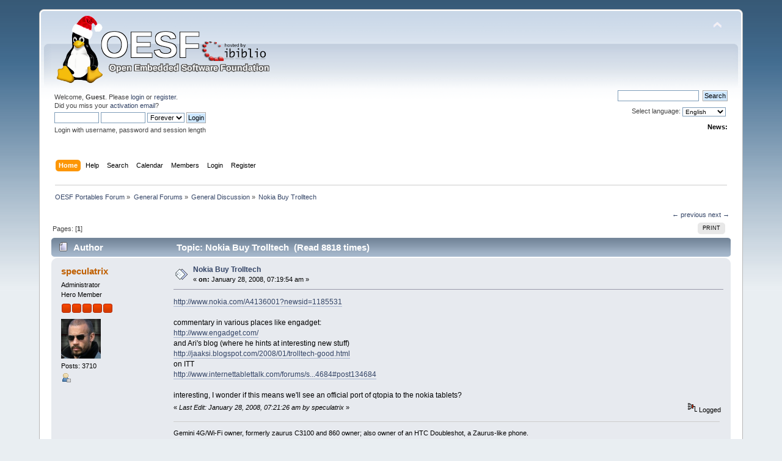

--- FILE ---
content_type: text/html; charset=UTF-8
request_url: https://www.oesf.org/forum/index.php?topic=25429.msg174173
body_size: 6486
content:
<!DOCTYPE html PUBLIC "-//W3C//DTD XHTML 1.0 Transitional//EN" "http://www.w3.org/TR/xhtml1/DTD/xhtml1-transitional.dtd">
<html xmlns="http://www.w3.org/1999/xhtml">
<head>
	<link rel="stylesheet" type="text/css" href="https://www.oesf.org/forum/Themes/default/css/index.css?fin20" />
	<link rel="stylesheet" type="text/css" href="https://www.oesf.org/forum/Themes/default/css/responsive.css?fin20" />
	<link rel="stylesheet" type="text/css" href="https://www.oesf.org/forum/Themes/default/css/webkit.css" />
	<script type="text/javascript" src="https://www.oesf.org/forum/Themes/default/scripts/script.js?fin20"></script>
	<script type="text/javascript" src="https://www.oesf.org/forum/Themes/default/scripts/theme.js?fin20"></script>
	<script type="text/javascript"><!-- // --><![CDATA[
		var smf_theme_url = "https://www.oesf.org/forum/Themes/default";
		var smf_default_theme_url = "https://www.oesf.org/forum/Themes/default";
		var smf_images_url = "https://www.oesf.org/forum/Themes/default/images";
		var smf_scripturl = "https://www.oesf.org/forum/index.php?PHPSESSID=m2gh44qf3din2bifr0ap0jnoss&amp;";
		var smf_iso_case_folding = false;
		var smf_charset = "UTF-8";
		var ajax_notification_text = "Loading...";
		var ajax_notification_cancel_text = "Cancel";
	// ]]></script>
	<meta http-equiv="Content-Type" content="text/html; charset=UTF-8" />
	<meta name="description" content="Nokia Buy Trolltech" />
	<title>Nokia Buy Trolltech</title>
	<meta name="viewport" content="width=device-width, initial-scale=1" />
	<meta name="robots" content="noindex" />
	<link rel="canonical" href="https://www.oesf.org/forum/index.php?topic=25429.0" />
	<link rel="help" href="https://www.oesf.org/forum/index.php?PHPSESSID=m2gh44qf3din2bifr0ap0jnoss&amp;action=help" />
	<link rel="search" href="https://www.oesf.org/forum/index.php?PHPSESSID=m2gh44qf3din2bifr0ap0jnoss&amp;action=search" />
	<link rel="contents" href="https://www.oesf.org/forum/index.php?PHPSESSID=m2gh44qf3din2bifr0ap0jnoss&amp;" />
	<link rel="alternate" type="application/rss+xml" title="OESF Portables Forum - RSS" href="https://www.oesf.org/forum/index.php?PHPSESSID=m2gh44qf3din2bifr0ap0jnoss&amp;type=rss;action=.xml" />
	<link rel="index" href="https://www.oesf.org/forum/index.php?PHPSESSID=m2gh44qf3din2bifr0ap0jnoss&amp;board=72.0" />
	<style>
		.ila_attach {width: auto; height: auto; max-width: 100%; max-height: auto;}
		.ila_span {display: block; padding-left: 1.2em; margin-top: -2.0em;}
		.ila_link {display: block; margin-left: 1.2em; white-space: nowrap; overflow: hidden; text-overflow: ellipsis;}
		.ila_img {float: left; margin-top: 0.5em;}
	</style>
		<script type="text/javascript" src="https://www.oesf.org/forum/Themes/default/scripts/YASM.js?fin20"></script>
		<link rel="stylesheet" type="text/css" href="https://www.oesf.org/forum/Themes/default/css/YASM.css" />
		<script type="text/javascript" src="//ajax.googleapis.com/ajax/libs/jquery/1.9.1/jquery.min.js"></script>
</head>
<body>
<div id="wrapper" style="width: 90%">
	<div id="header"><div class="frame">
		<div id="top_section">
			<h1 class="forumtitle">
				<a href="https://www.oesf.org/forum/index.php?PHPSESSID=m2gh44qf3din2bifr0ap0jnoss&amp;"><img src="https://www.oesf.org/forum/Themes/default/images/logos/oesf_logo.png" alt="OESF Portables Forum" /></a>
			</h1>
			<img id="upshrink" src="https://www.oesf.org/forum/Themes/default/images/upshrink.png" alt="*" title="Shrink or expand the header." style="display: none;" />
			<div id="siteslogan" class="floatright"> </div>
		</div>
		<div id="upper_section" class="middletext">
			<div class="user">
				<script type="text/javascript" src="https://www.oesf.org/forum/Themes/default/scripts/sha1.js"></script>
				<form id="guest_form" action="https://www.oesf.org/forum/index.php?PHPSESSID=m2gh44qf3din2bifr0ap0jnoss&amp;action=login2" method="post" accept-charset="UTF-8"  onsubmit="hashLoginPassword(this, 'f321bae406758746ef5379e6bc507519');">
					<div class="info">Welcome, <strong>Guest</strong>. Please <a href="https://www.oesf.org/forum/index.php?PHPSESSID=m2gh44qf3din2bifr0ap0jnoss&amp;action=login">login</a> or <a href="https://www.oesf.org/forum/index.php?PHPSESSID=m2gh44qf3din2bifr0ap0jnoss&amp;action=register">register</a>.<br />Did you miss your <a href="https://www.oesf.org/forum/index.php?PHPSESSID=m2gh44qf3din2bifr0ap0jnoss&amp;action=activate">activation email</a>?</div>
					<input type="text" name="user" size="10" class="input_text" />
					<input type="password" name="passwrd" size="10" class="input_password" />
					<select name="cookielength">
						<option value="60">1 Hour</option>
						<option value="1440">1 Day</option>
						<option value="10080">1 Week</option>
						<option value="43200">1 Month</option>
						<option value="-1" selected="selected">Forever</option>
					</select>
					<input type="submit" value="Login" class="button_submit" /><br />
					<div class="info">Login with username, password and session length</div>
					<input type="hidden" name="hash_passwrd" value="" /><input type="hidden" name="df1404d67" value="f321bae406758746ef5379e6bc507519" />
				</form>
			</div>
			<div class="news normaltext">
				<form id="search_form" action="https://www.oesf.org/forum/index.php?PHPSESSID=m2gh44qf3din2bifr0ap0jnoss&amp;action=search2" method="post" accept-charset="UTF-8">

					<input type="text" name="search" value="" class="input_text" />&nbsp;
					<input type="submit" name="submit" value="Search" class="button_submit" />
					<input type="hidden" name="advanced" value="0" />
					<input type="hidden" name="topic" value="25429" /></form>Select language:&nbsp;
			<form action="" method="post" class="normaltext" style="float: right;">
				<select id="language_select" name="language" onchange="this.form.submit()" class="smalltext">
					<option value="english-utf8">English</option>
					<option value="french-utf8">French</option>
					<option value="german-utf8">German</option>
					<option value="hungarian-utf8">Hungarian</option>
					<option value="italian-utf8">Italian</option>
					<option value="norwegian-utf8">Norwegian</option>
				</select><input type="hidden" name="changelang" value="1" />&nbsp;<noscript><input type="submit" value="Go!" /></noscript></form><br /><br />
				<h2>News: </h2>
				<p></p>
			</div>
		</div>
		<br class="clear" />
		<script type="text/javascript"><!-- // --><![CDATA[
			var oMainHeaderToggle = new smc_Toggle({
				bToggleEnabled: true,
				bCurrentlyCollapsed: false,
				aSwappableContainers: [
					'upper_section'
				],
				aSwapImages: [
					{
						sId: 'upshrink',
						srcExpanded: smf_images_url + '/upshrink.png',
						altExpanded: 'Shrink or expand the header.',
						srcCollapsed: smf_images_url + '/upshrink2.png',
						altCollapsed: 'Shrink or expand the header.'
					}
				],
				oThemeOptions: {
					bUseThemeSettings: false,
					sOptionName: 'collapse_header',
					sSessionVar: 'df1404d67',
					sSessionId: 'f321bae406758746ef5379e6bc507519'
				},
				oCookieOptions: {
					bUseCookie: true,
					sCookieName: 'upshrink'
				}
			});
		// ]]></script>
		<div id="main_menu">
			<ul class="dropmenu" id="menu_nav">
				<li id="button_home">
					<a class="active firstlevel" href="https://www.oesf.org/forum/index.php?PHPSESSID=m2gh44qf3din2bifr0ap0jnoss&amp;">
						<span class="responsive_menu home"></span>

						<span class="last firstlevel">Home</span>
					</a>
				</li>
				<li id="button_help">
					<a class="firstlevel" href="https://www.oesf.org/forum/index.php?PHPSESSID=m2gh44qf3din2bifr0ap0jnoss&amp;action=help">
						<span class="responsive_menu help"></span>

						<span class="firstlevel">Help</span>
					</a>
				</li>
				<li id="button_search">
					<a class="firstlevel" href="https://www.oesf.org/forum/index.php?PHPSESSID=m2gh44qf3din2bifr0ap0jnoss&amp;action=search">
						<span class="responsive_menu search"></span>

						<span class="firstlevel">Search</span>
					</a>
				</li>
				<li id="button_calendar">
					<a class="firstlevel" href="https://www.oesf.org/forum/index.php?PHPSESSID=m2gh44qf3din2bifr0ap0jnoss&amp;action=calendar">
						<span class="responsive_menu calendar"></span>

						<span class="firstlevel">Calendar</span>
					</a>
				</li>
				<li id="button_mlist">
					<a class="firstlevel" href="https://www.oesf.org/forum/index.php?PHPSESSID=m2gh44qf3din2bifr0ap0jnoss&amp;action=mlist">
						<span class="responsive_menu mlist"></span>

						<span class="firstlevel">Members</span>
					</a>
					<ul>
						<li>
							<a href="https://www.oesf.org/forum/index.php?PHPSESSID=m2gh44qf3din2bifr0ap0jnoss&amp;action=mlist">
								<span>View the memberlist</span>
							</a>
						</li>
						<li>
							<a href="https://www.oesf.org/forum/index.php?PHPSESSID=m2gh44qf3din2bifr0ap0jnoss&amp;action=mlist;sa=search">
								<span class="last">Search For Members</span>
							</a>
						</li>
					</ul>
				</li>
				<li id="button_login">
					<a class="firstlevel" href="https://www.oesf.org/forum/index.php?PHPSESSID=m2gh44qf3din2bifr0ap0jnoss&amp;action=login">
						<span class="responsive_menu login"></span>

						<span class="firstlevel">Login</span>
					</a>
				</li>
				<li id="button_register">
					<a class="firstlevel" href="https://www.oesf.org/forum/index.php?PHPSESSID=m2gh44qf3din2bifr0ap0jnoss&amp;action=register">
						<span class="responsive_menu register"></span>

						<span class="last firstlevel">Register</span>
					</a>
				</li>
			</ul>
		</div>
		<br class="clear" />
	</div></div>
	<div id="content_section"><div class="frame">
		<div id="main_content_section">
	<div class="navigate_section">
		<ul>
			<li>
				<a href="https://www.oesf.org/forum/index.php?PHPSESSID=m2gh44qf3din2bifr0ap0jnoss&amp;"><span>OESF Portables Forum</span></a> &#187;
			</li>
			<li>
				<a href="https://www.oesf.org/forum/index.php?PHPSESSID=m2gh44qf3din2bifr0ap0jnoss&amp;#c124"><span>General Forums</span></a> &#187;
			</li>
			<li>
				<a href="https://www.oesf.org/forum/index.php?PHPSESSID=m2gh44qf3din2bifr0ap0jnoss&amp;board=72.0"><span>General Discussion</span></a> &#187;
			</li>
			<li class="last">
				<a href="https://www.oesf.org/forum/index.php?PHPSESSID=m2gh44qf3din2bifr0ap0jnoss&amp;topic=25429.0"><span>Nokia Buy Trolltech</span></a>
			</li>
		</ul>
	</div>
			<a id="top"></a>
			<a id="msg174043"></a>
			<div class="pagesection">
				<div class="nextlinks"><a href="https://www.oesf.org/forum/index.php?PHPSESSID=m2gh44qf3din2bifr0ap0jnoss&amp;topic=25429.0;prev_next=prev#new">&larr; previous</a> <a href="https://www.oesf.org/forum/index.php?PHPSESSID=m2gh44qf3din2bifr0ap0jnoss&amp;topic=25429.0;prev_next=next#new">next &rarr;</a></div>
		<div class="buttonlist floatright">
			<ul>
				<li><a class="button_strip_print" href="https://www.oesf.org/forum/index.php?PHPSESSID=m2gh44qf3din2bifr0ap0jnoss&amp;action=printpage;topic=25429.0" rel="new_win nofollow"><span class="last">Print</span></a></li>
			</ul>
		</div>
				<div class="pagelinks floatleft">Pages: [<strong>1</strong>] </div>
			</div>
			<div id="forumposts">
				<div class="cat_bar">
					<h3 class="catbg">
						<img src="https://www.oesf.org/forum/Themes/default/images/topic/normal_post.gif" align="bottom" alt="" />
						<span id="author">Author</span>
						Topic: Nokia Buy Trolltech &nbsp;(Read 8818 times)
					</h3>
				</div>
				<form action="https://www.oesf.org/forum/index.php?PHPSESSID=m2gh44qf3din2bifr0ap0jnoss&amp;action=quickmod2;topic=25429.0" method="post" accept-charset="UTF-8" name="quickModForm" id="quickModForm" style="margin: 0;" onsubmit="return oQuickModify.bInEditMode ? oQuickModify.modifySave('f321bae406758746ef5379e6bc507519', 'df1404d67') : false">
				<div class="windowbg">
					<span class="topslice"><span></span></span>
					<div class="post_wrapper">
						<div class="poster">
							<h4>
								<a href="https://www.oesf.org/forum/index.php?PHPSESSID=m2gh44qf3din2bifr0ap0jnoss&amp;action=profile;u=4149" title="View the profile of speculatrix">speculatrix</a>
							</h4>
							<ul class="reset smalltext" id="msg_174043_extra_info">
								<li class="membergroup">Administrator</li>
								<li class="postgroup">Hero Member</li>
								<li class="stars"><img src="https://www.oesf.org/forum/Themes/default/images/staradmin.gif" alt="*" /><img src="https://www.oesf.org/forum/Themes/default/images/staradmin.gif" alt="*" /><img src="https://www.oesf.org/forum/Themes/default/images/staradmin.gif" alt="*" /><img src="https://www.oesf.org/forum/Themes/default/images/staradmin.gif" alt="*" /><img src="https://www.oesf.org/forum/Themes/default/images/staradmin.gif" alt="*" /></li>
								<li class="avatar">
									<a href="https://www.oesf.org/forum/index.php?PHPSESSID=m2gh44qf3din2bifr0ap0jnoss&amp;action=profile;u=4149">
										<img class="avatar" src="https://www.oesf.org/forum/index.php?PHPSESSID=m2gh44qf3din2bifr0ap0jnoss&amp;action=dlattach;attach=5457;type=avatar" alt="" />
									</a>
								</li>
								<li class="postcount">Posts: 3710</li>
								<li class="profile">
									<ul>
										<li><a href="https://www.oesf.org/forum/index.php?PHPSESSID=m2gh44qf3din2bifr0ap0jnoss&amp;action=profile;u=4149"><img src="https://www.oesf.org/forum/Themes/default/images/icons/profile_sm.gif" alt="View Profile" title="View Profile" /></a></li>
									</ul>
								</li>
							</ul>
						</div>
						<div class="postarea">
							<div class="flow_hidden">
								<div class="keyinfo">
									<div class="messageicon">
										<img src="https://www.oesf.org/forum/Themes/default/images/post/xx.gif" alt="" />
									</div>
									<h5 id="subject_174043">
										<a href="https://www.oesf.org/forum/index.php?PHPSESSID=m2gh44qf3din2bifr0ap0jnoss&amp;topic=25429.msg174043#msg174043" rel="nofollow">Nokia Buy Trolltech</a>
									</h5>
									<div class="smalltext">&#171; <strong> on:</strong> January 28, 2008, 07:19:54 am &#187;</div>
									<div id="msg_174043_quick_mod"></div>
								</div>
							</div>
							<div class="post">
								<div class="inner" id="msg_174043"><a href="http://www.nokia.com/A4136001?newsid=1185531" class="bbc_link" target="_blank" rel="noopener noreferrer">http://www.nokia.com/A4136001?newsid=1185531</a><br /><br />commentary in various places like engadget:<br /><a href="http://www.engadget.com/" class="bbc_link" target="_blank" rel="noopener noreferrer">http://www.engadget.com/</a><br />and Ari's blog (where he hints at interesting new stuff)<br /><a href="http://jaaksi.blogspot.com/2008/01/trolltech-good.html" class="bbc_link" target="_blank" rel="noopener noreferrer">http://jaaksi.blogspot.com/2008/01/trolltech-good.html</a><br />on ITT<br /><a href="http://www.internettablettalk.com/forums/showthread.php?p=134684#post134684" class="bbc_link" target="_blank" rel="noopener noreferrer">http://www.internettablettalk.com/forums/s...4684#post134684</a><br /><br />interesting, I wonder if this means we'll see an official port of qtopia to the nokia tablets?</div>
							</div>
						</div>
						<div class="moderatorbar">
							<div class="smalltext modified" id="modified_174043">
								&#171; <em>Last Edit: January 28, 2008, 07:21:26 am by speculatrix</em> &#187;
							</div>
							<div class="smalltext reportlinks">
								<img src="https://www.oesf.org/forum/Themes/default/images/ip.gif" alt="" />
								Logged
							</div>
							<div class="signature" id="msg_174043_signature">Gemini 4G/Wi-Fi owner, formerly zaurus C3100 and 860 owner; also owner of an HTC Doubleshot, a Zaurus-like phone.</div>
						</div>
					</div>
					<span class="botslice"><span></span></span>
				</div>
				<hr class="post_separator" />
				<a id="msg174056"></a>
				<div class="windowbg2">
					<span class="topslice"><span></span></span>
					<div class="post_wrapper">
						<div class="poster">
							<h4>
								<a href="https://www.oesf.org/forum/index.php?PHPSESSID=m2gh44qf3din2bifr0ap0jnoss&amp;action=profile;u=4149" title="View the profile of speculatrix">speculatrix</a>
							</h4>
							<ul class="reset smalltext" id="msg_174056_extra_info">
								<li class="membergroup">Administrator</li>
								<li class="postgroup">Hero Member</li>
								<li class="stars"><img src="https://www.oesf.org/forum/Themes/default/images/staradmin.gif" alt="*" /><img src="https://www.oesf.org/forum/Themes/default/images/staradmin.gif" alt="*" /><img src="https://www.oesf.org/forum/Themes/default/images/staradmin.gif" alt="*" /><img src="https://www.oesf.org/forum/Themes/default/images/staradmin.gif" alt="*" /><img src="https://www.oesf.org/forum/Themes/default/images/staradmin.gif" alt="*" /></li>
								<li class="avatar">
									<a href="https://www.oesf.org/forum/index.php?PHPSESSID=m2gh44qf3din2bifr0ap0jnoss&amp;action=profile;u=4149">
										<img class="avatar" src="https://www.oesf.org/forum/index.php?PHPSESSID=m2gh44qf3din2bifr0ap0jnoss&amp;action=dlattach;attach=5457;type=avatar" alt="" />
									</a>
								</li>
								<li class="postcount">Posts: 3710</li>
								<li class="profile">
									<ul>
										<li><a href="https://www.oesf.org/forum/index.php?PHPSESSID=m2gh44qf3din2bifr0ap0jnoss&amp;action=profile;u=4149"><img src="https://www.oesf.org/forum/Themes/default/images/icons/profile_sm.gif" alt="View Profile" title="View Profile" /></a></li>
									</ul>
								</li>
							</ul>
						</div>
						<div class="postarea">
							<div class="flow_hidden">
								<div class="keyinfo">
									<div class="messageicon">
										<img src="https://www.oesf.org/forum/Themes/default/images/post/xx.gif" alt="" />
									</div>
									<h5 id="subject_174056">
										<a href="https://www.oesf.org/forum/index.php?PHPSESSID=m2gh44qf3din2bifr0ap0jnoss&amp;topic=25429.msg174056#msg174056" rel="nofollow">Nokia Buy Trolltech</a>
									</h5>
									<div class="smalltext">&#171; <strong>Reply #1 on:</strong> January 28, 2008, 06:57:58 pm &#187;</div>
									<div id="msg_174056_quick_mod"></div>
								</div>
							</div>
							<div class="post">
								<div class="inner" id="msg_174056">an d more at cnn.com<br /><a href="http://money.cnn.com/2008/01/28/news/international/bc.apfn.eu.fin.com.norway.nokia.trolltech.ap/index.htm?source=yahoo_quote" class="bbc_link" target="_blank" rel="noopener noreferrer">http://money.cnn.com/2008/01/28/news/inter...rce=yahoo_quote</a></div>
							</div>
						</div>
						<div class="moderatorbar">
							<div class="smalltext modified" id="modified_174056">
							</div>
							<div class="smalltext reportlinks">
								<img src="https://www.oesf.org/forum/Themes/default/images/ip.gif" alt="" />
								Logged
							</div>
							<div class="signature" id="msg_174056_signature">Gemini 4G/Wi-Fi owner, formerly zaurus C3100 and 860 owner; also owner of an HTC Doubleshot, a Zaurus-like phone.</div>
						</div>
					</div>
					<span class="botslice"><span></span></span>
				</div>
				<hr class="post_separator" />
				<a id="msg174173"></a><a id="new"></a>
				<div class="windowbg">
					<span class="topslice"><span></span></span>
					<div class="post_wrapper">
						<div class="poster">
							<h4>
								<a href="https://www.oesf.org/forum/index.php?PHPSESSID=m2gh44qf3din2bifr0ap0jnoss&amp;action=profile;u=1001" title="View the profile of lpotter">lpotter</a>
							</h4>
							<ul class="reset smalltext" id="msg_174173_extra_info">
								<li class="postgroup">Sr. Member</li>
								<li class="stars"><img src="https://www.oesf.org/forum/Themes/default/images/star.gif" alt="*" /><img src="https://www.oesf.org/forum/Themes/default/images/star.gif" alt="*" /><img src="https://www.oesf.org/forum/Themes/default/images/star.gif" alt="*" /><img src="https://www.oesf.org/forum/Themes/default/images/star.gif" alt="*" /></li>
								<li class="avatar">
									<a href="https://www.oesf.org/forum/index.php?PHPSESSID=m2gh44qf3din2bifr0ap0jnoss&amp;action=profile;u=1001">
										<img class="avatar" src="https://www.oesf.org/forum/avatars/av-1001.gif" alt="" />
									</a>
								</li>
								<li class="postcount">Posts: 450</li>
								<li class="profile">
									<ul>
										<li><a href="https://www.oesf.org/forum/index.php?PHPSESSID=m2gh44qf3din2bifr0ap0jnoss&amp;action=profile;u=1001"><img src="https://www.oesf.org/forum/Themes/default/images/icons/profile_sm.gif" alt="View Profile" title="View Profile" /></a></li>
										<li><a href="http://qtopia.net" title="http://qtopia.net" target="_blank" rel="noopener noreferrer" class="new_win"><img src="https://www.oesf.org/forum/Themes/default/images/www_sm.gif" alt="http://qtopia.net" /></a></li>
									</ul>
								</li>
							</ul>
						</div>
						<div class="postarea">
							<div class="flow_hidden">
								<div class="keyinfo">
									<div class="messageicon">
										<img src="https://www.oesf.org/forum/Themes/default/images/post/xx.gif" alt="" />
									</div>
									<h5 id="subject_174173">
										<a href="https://www.oesf.org/forum/index.php?PHPSESSID=m2gh44qf3din2bifr0ap0jnoss&amp;topic=25429.msg174173#msg174173" rel="nofollow">Nokia Buy Trolltech</a>
									</h5>
									<div class="smalltext">&#171; <strong>Reply #2 on:</strong> January 31, 2008, 07:26:33 pm &#187;</div>
									<div id="msg_174173_quick_mod"></div>
								</div>
							</div>
							<div class="post">
								<div class="inner" id="msg_174173"><div class="quoteheader"><div class="topslice_quote">Quote from: speculatrix</div></div><blockquote class="bbc_standard_quote">interesting, I wonder if this means we'll see an official port of qtopia to the nokia tablets?</blockquote><div class="quotefooter"><div class="botslice_quote"></div></div><br />There is already device configuration for n800 in the Qtopia sources. Although, it is far from finished and has lots of missing things.</div>
							</div>
						</div>
						<div class="moderatorbar">
							<div class="smalltext modified" id="modified_174173">
							</div>
							<div class="smalltext reportlinks">
								<img src="https://www.oesf.org/forum/Themes/default/images/ip.gif" alt="" />
								Logged
							</div>
							<div class="signature" id="msg_174173_signature">Software Engineer, Systems Group, MES, Trolltech<br />irc.freenode.net #qtopia<br /><a href="http://qtopia.net" class="bbc_link" target="_blank" rel="noopener noreferrer">http://qtopia.net</a></div>
						</div>
					</div>
					<span class="botslice"><span></span></span>
				</div>
				<hr class="post_separator" />
				<a id="msg174188"></a>
				<div class="windowbg2">
					<span class="topslice"><span></span></span>
					<div class="post_wrapper">
						<div class="poster">
							<h4>
								<a href="https://www.oesf.org/forum/index.php?PHPSESSID=m2gh44qf3din2bifr0ap0jnoss&amp;action=profile;u=2043" title="View the profile of dhns">dhns</a>
							</h4>
							<ul class="reset smalltext" id="msg_174188_extra_info">
								<li class="postgroup">Hero Member</li>
								<li class="stars"><img src="https://www.oesf.org/forum/Themes/default/images/star.gif" alt="*" /><img src="https://www.oesf.org/forum/Themes/default/images/star.gif" alt="*" /><img src="https://www.oesf.org/forum/Themes/default/images/star.gif" alt="*" /><img src="https://www.oesf.org/forum/Themes/default/images/star.gif" alt="*" /><img src="https://www.oesf.org/forum/Themes/default/images/star.gif" alt="*" /></li>
								<li class="avatar">
									<a href="https://www.oesf.org/forum/index.php?PHPSESSID=m2gh44qf3din2bifr0ap0jnoss&amp;action=profile;u=2043">
										<img class="avatar" src="https://www.oesf.org/forum/avatars/av-2043.png" alt="" />
									</a>
								</li>
								<li class="postcount">Posts: 699</li>
								<li class="profile">
									<ul>
										<li><a href="https://www.oesf.org/forum/index.php?PHPSESSID=m2gh44qf3din2bifr0ap0jnoss&amp;action=profile;u=2043"><img src="https://www.oesf.org/forum/Themes/default/images/icons/profile_sm.gif" alt="View Profile" title="View Profile" /></a></li>
										<li><a href="http://www.goldelico.com" title="http://www.goldelico.com" target="_blank" rel="noopener noreferrer" class="new_win"><img src="https://www.oesf.org/forum/Themes/default/images/www_sm.gif" alt="http://www.goldelico.com" /></a></li>
									</ul>
								</li>
							</ul>
						</div>
						<div class="postarea">
							<div class="flow_hidden">
								<div class="keyinfo">
									<div class="messageicon">
										<img src="https://www.oesf.org/forum/Themes/default/images/post/xx.gif" alt="" />
									</div>
									<h5 id="subject_174188">
										<a href="https://www.oesf.org/forum/index.php?PHPSESSID=m2gh44qf3din2bifr0ap0jnoss&amp;topic=25429.msg174188#msg174188" rel="nofollow">Nokia Buy Trolltech</a>
									</h5>
									<div class="smalltext">&#171; <strong>Reply #3 on:</strong> February 01, 2008, 06:02:09 am &#187;</div>
									<div id="msg_174188_quick_mod"></div>
								</div>
							</div>
							<div class="post">
								<div class="inner" id="msg_174188"><div class="quoteheader"><div class="topslice_quote">Quote from: lpotter</div></div><blockquote class="bbc_standard_quote"><div class="quoteheader"><div class="topslice_quote">Quote from: speculatrix</div></div><blockquote class="bbc_alternate_quote">interesting, I wonder if this means we'll see an official port of qtopia to the nokia tablets?</blockquote><div class="quotefooter"><div class="botslice_quote"></div></div><br />There is already device configuration for n800 in the Qtopia sources. Although, it is far from finished and has lots of missing things.<br /></blockquote><div class="quotefooter"><div class="botslice_quote"></div></div>Will there also be something &quot;new&quot; for the N770? Unfortunately the latest Maemo developments don't run on it and so mine is pretty useless.</div>
							</div>
						</div>
						<div class="moderatorbar">
							<div class="smalltext modified" id="modified_174188">
							</div>
							<div class="smalltext reportlinks">
								<img src="https://www.oesf.org/forum/Themes/default/images/ip.gif" alt="" />
								Logged
							</div>
							<div class="signature" id="msg_174188_signature">SL5500G, C860, C3100, WLAN, RTM8000, Powerbook G4, and others...<br /><a href="http://www.handheld-linux.com" class="bbc_link" target="_blank" rel="noopener noreferrer">http://www.handheld-linux.com</a><br /><a href="http://www.quantum-step.com" class="bbc_link" target="_blank" rel="noopener noreferrer">http://www.quantum-step.com</a></div>
						</div>
					</div>
					<span class="botslice"><span></span></span>
				</div>
				<hr class="post_separator" />
				<a id="msg174251"></a>
				<div class="windowbg">
					<span class="topslice"><span></span></span>
					<div class="post_wrapper">
						<div class="poster">
							<h4>
								<a href="https://www.oesf.org/forum/index.php?PHPSESSID=m2gh44qf3din2bifr0ap0jnoss&amp;action=profile;u=4149" title="View the profile of speculatrix">speculatrix</a>
							</h4>
							<ul class="reset smalltext" id="msg_174251_extra_info">
								<li class="membergroup">Administrator</li>
								<li class="postgroup">Hero Member</li>
								<li class="stars"><img src="https://www.oesf.org/forum/Themes/default/images/staradmin.gif" alt="*" /><img src="https://www.oesf.org/forum/Themes/default/images/staradmin.gif" alt="*" /><img src="https://www.oesf.org/forum/Themes/default/images/staradmin.gif" alt="*" /><img src="https://www.oesf.org/forum/Themes/default/images/staradmin.gif" alt="*" /><img src="https://www.oesf.org/forum/Themes/default/images/staradmin.gif" alt="*" /></li>
								<li class="avatar">
									<a href="https://www.oesf.org/forum/index.php?PHPSESSID=m2gh44qf3din2bifr0ap0jnoss&amp;action=profile;u=4149">
										<img class="avatar" src="https://www.oesf.org/forum/index.php?PHPSESSID=m2gh44qf3din2bifr0ap0jnoss&amp;action=dlattach;attach=5457;type=avatar" alt="" />
									</a>
								</li>
								<li class="postcount">Posts: 3710</li>
								<li class="profile">
									<ul>
										<li><a href="https://www.oesf.org/forum/index.php?PHPSESSID=m2gh44qf3din2bifr0ap0jnoss&amp;action=profile;u=4149"><img src="https://www.oesf.org/forum/Themes/default/images/icons/profile_sm.gif" alt="View Profile" title="View Profile" /></a></li>
									</ul>
								</li>
							</ul>
						</div>
						<div class="postarea">
							<div class="flow_hidden">
								<div class="keyinfo">
									<div class="messageicon">
										<img src="https://www.oesf.org/forum/Themes/default/images/post/xx.gif" alt="" />
									</div>
									<h5 id="subject_174251">
										<a href="https://www.oesf.org/forum/index.php?PHPSESSID=m2gh44qf3din2bifr0ap0jnoss&amp;topic=25429.msg174251#msg174251" rel="nofollow">Nokia Buy Trolltech</a>
									</h5>
									<div class="smalltext">&#171; <strong>Reply #4 on:</strong> February 03, 2008, 05:02:37 pm &#187;</div>
									<div id="msg_174251_quick_mod"></div>
								</div>
							</div>
							<div class="post">
								<div class="inner" id="msg_174251"><div class="quoteheader"><div class="topslice_quote">Quote from: dhns</div></div><blockquote class="bbc_standard_quote">Will there also be something &quot;new&quot; for the N770? Unfortunately the latest Maemo developments don't run on it and so mine is pretty useless.</blockquote><div class="quotefooter"><div class="botslice_quote"></div></div><br />the n770 with os2006 is still far from useless, or run OS2007HE and a lot of stuff runs, and OS2008HE is being worked on.</div>
							</div>
						</div>
						<div class="moderatorbar">
							<div class="smalltext modified" id="modified_174251">
							</div>
							<div class="smalltext reportlinks">
								<img src="https://www.oesf.org/forum/Themes/default/images/ip.gif" alt="" />
								Logged
							</div>
							<div class="signature" id="msg_174251_signature">Gemini 4G/Wi-Fi owner, formerly zaurus C3100 and 860 owner; also owner of an HTC Doubleshot, a Zaurus-like phone.</div>
						</div>
					</div>
					<span class="botslice"><span></span></span>
				</div>
				<hr class="post_separator" />
				<a id="msg174252"></a>
				<div class="windowbg2">
					<span class="topslice"><span></span></span>
					<div class="post_wrapper">
						<div class="poster">
							<h4>
								<a href="https://www.oesf.org/forum/index.php?PHPSESSID=m2gh44qf3din2bifr0ap0jnoss&amp;action=profile;u=4149" title="View the profile of speculatrix">speculatrix</a>
							</h4>
							<ul class="reset smalltext" id="msg_174252_extra_info">
								<li class="membergroup">Administrator</li>
								<li class="postgroup">Hero Member</li>
								<li class="stars"><img src="https://www.oesf.org/forum/Themes/default/images/staradmin.gif" alt="*" /><img src="https://www.oesf.org/forum/Themes/default/images/staradmin.gif" alt="*" /><img src="https://www.oesf.org/forum/Themes/default/images/staradmin.gif" alt="*" /><img src="https://www.oesf.org/forum/Themes/default/images/staradmin.gif" alt="*" /><img src="https://www.oesf.org/forum/Themes/default/images/staradmin.gif" alt="*" /></li>
								<li class="avatar">
									<a href="https://www.oesf.org/forum/index.php?PHPSESSID=m2gh44qf3din2bifr0ap0jnoss&amp;action=profile;u=4149">
										<img class="avatar" src="https://www.oesf.org/forum/index.php?PHPSESSID=m2gh44qf3din2bifr0ap0jnoss&amp;action=dlattach;attach=5457;type=avatar" alt="" />
									</a>
								</li>
								<li class="postcount">Posts: 3710</li>
								<li class="profile">
									<ul>
										<li><a href="https://www.oesf.org/forum/index.php?PHPSESSID=m2gh44qf3din2bifr0ap0jnoss&amp;action=profile;u=4149"><img src="https://www.oesf.org/forum/Themes/default/images/icons/profile_sm.gif" alt="View Profile" title="View Profile" /></a></li>
									</ul>
								</li>
							</ul>
						</div>
						<div class="postarea">
							<div class="flow_hidden">
								<div class="keyinfo">
									<div class="messageicon">
										<img src="https://www.oesf.org/forum/Themes/default/images/post/xx.gif" alt="" />
									</div>
									<h5 id="subject_174252">
										<a href="https://www.oesf.org/forum/index.php?PHPSESSID=m2gh44qf3din2bifr0ap0jnoss&amp;topic=25429.msg174252#msg174252" rel="nofollow">Nokia Buy Trolltech</a>
									</h5>
									<div class="smalltext">&#171; <strong>Reply #5 on:</strong> February 03, 2008, 05:05:15 pm &#187;</div>
									<div id="msg_174252_quick_mod"></div>
								</div>
							</div>
							<div class="post">
								<div class="inner" id="msg_174252"><div class="quoteheader"><div class="topslice_quote">Quote from: lpotter</div></div><blockquote class="bbc_standard_quote">There is already device configuration for n800 in the Qtopia sources. Although, it is far from finished and has lots of missing things.</blockquote><div class="quotefooter"><div class="botslice_quote"></div></div><br />Hey, Mr L.P., glad you're still around. I hope this buyout makes you rich, enough to buy a few more zauruses, but not so rich you can retire and forget about us <br /><br />good news for you, not being bought my Motorola - friend of mine now works for them, or at least for the moment, M bought his employer and gradually destroyed it. I hope Nokia know how to care for their new adopted child somewhat better!</div>
							</div>
						</div>
						<div class="moderatorbar">
							<div class="smalltext modified" id="modified_174252">
							</div>
							<div class="smalltext reportlinks">
								<img src="https://www.oesf.org/forum/Themes/default/images/ip.gif" alt="" />
								Logged
							</div>
							<div class="signature" id="msg_174252_signature">Gemini 4G/Wi-Fi owner, formerly zaurus C3100 and 860 owner; also owner of an HTC Doubleshot, a Zaurus-like phone.</div>
						</div>
					</div>
					<span class="botslice"><span></span></span>
				</div>
				<hr class="post_separator" />
				</form>
			</div>
			<a id="lastPost"></a>
			<div class="pagesection">
				
		<div class="buttonlist floatright">
			<ul>
				<li><a class="button_strip_print" href="https://www.oesf.org/forum/index.php?PHPSESSID=m2gh44qf3din2bifr0ap0jnoss&amp;action=printpage;topic=25429.0" rel="new_win nofollow"><span class="last">Print</span></a></li>
			</ul>
		</div>
				<div class="pagelinks floatleft">Pages: [<strong>1</strong>] </div>
				<div class="nextlinks_bottom"><a href="https://www.oesf.org/forum/index.php?PHPSESSID=m2gh44qf3din2bifr0ap0jnoss&amp;topic=25429.0;prev_next=prev#new">&larr; previous</a> <a href="https://www.oesf.org/forum/index.php?PHPSESSID=m2gh44qf3din2bifr0ap0jnoss&amp;topic=25429.0;prev_next=next#new">next &rarr;</a></div>
			</div>
	<div class="navigate_section">
		<ul>
			<li>
				<a href="https://www.oesf.org/forum/index.php?PHPSESSID=m2gh44qf3din2bifr0ap0jnoss&amp;"><span>OESF Portables Forum</span></a> &#187;
			</li>
			<li>
				<a href="https://www.oesf.org/forum/index.php?PHPSESSID=m2gh44qf3din2bifr0ap0jnoss&amp;#c124"><span>General Forums</span></a> &#187;
			</li>
			<li>
				<a href="https://www.oesf.org/forum/index.php?PHPSESSID=m2gh44qf3din2bifr0ap0jnoss&amp;board=72.0"><span>General Discussion</span></a> &#187;
			</li>
			<li class="last">
				<a href="https://www.oesf.org/forum/index.php?PHPSESSID=m2gh44qf3din2bifr0ap0jnoss&amp;topic=25429.0"><span>Nokia Buy Trolltech</span></a>
			</li>
		</ul>
	</div>
			<div id="moderationbuttons"></div>
			<div class="plainbox" id="display_jump_to">&nbsp;</div>
		<br class="clear" />
				<script type="text/javascript" src="https://www.oesf.org/forum/Themes/default/scripts/topic.js"></script>
				<script type="text/javascript"><!-- // --><![CDATA[
					var oQuickReply = new QuickReply({
						bDefaultCollapsed: true,
						iTopicId: 25429,
						iStart: 0,
						sScriptUrl: smf_scripturl,
						sImagesUrl: "https://www.oesf.org/forum/Themes/default/images",
						sContainerId: "quickReplyOptions",
						sImageId: "quickReplyExpand",
						sImageCollapsed: "collapse.gif",
						sImageExpanded: "expand.gif",
						sJumpAnchor: "quickreply"
					});
					if ('XMLHttpRequest' in window)
					{
						var oQuickModify = new QuickModify({
							sScriptUrl: smf_scripturl,
							bShowModify: true,
							iTopicId: 25429,
							sTemplateBodyEdit: '\n\t\t\t\t\t\t\t\t<div id="quick_edit_body_container" style="width: 90%">\n\t\t\t\t\t\t\t\t\t<div id="error_box" style="padding: 4px;" class="error"><' + '/div>\n\t\t\t\t\t\t\t\t\t<textarea class="editor" name="message" rows="12" style="width: 100%; margin-bottom: 10px;" tabindex="1">%body%<' + '/textarea><br />\n\t\t\t\t\t\t\t\t\t<input type="hidden" name="df1404d67" value="f321bae406758746ef5379e6bc507519" />\n\t\t\t\t\t\t\t\t\t<input type="hidden" name="topic" value="25429" />\n\t\t\t\t\t\t\t\t\t<input type="hidden" name="msg" value="%msg_id%" />\n\t\t\t\t\t\t\t\t\t<div class="righttext">\n\t\t\t\t\t\t\t\t\t\t<input type="submit" name="post" value="Save" tabindex="2" onclick="return oQuickModify.modifySave(\'f321bae406758746ef5379e6bc507519\', \'df1404d67\');" accesskey="s" class="button_submit" />&nbsp;&nbsp;<input type="submit" name="cancel" value="Cancel" tabindex="3" onclick="return oQuickModify.modifyCancel();" class="button_submit" />\n\t\t\t\t\t\t\t\t\t<' + '/div>\n\t\t\t\t\t\t\t\t<' + '/div>',
							sTemplateSubjectEdit: '<input type="text" style="width: 90%;" name="subject" value="%subject%" size="80" maxlength="80" tabindex="4" class="input_text" />',
							sTemplateBodyNormal: '%body%',
							sTemplateSubjectNormal: '<a hr'+'ef="https://www.oesf.org/forum/index.php?PHPSESSID=m2gh44qf3din2bifr0ap0jnoss&amp;'+'?topic=25429.msg%msg_id%#msg%msg_id%" rel="nofollow">%subject%<' + '/a>',
							sTemplateTopSubject: 'Topic: %subject% &nbsp;(Read 8818 times)',
							sErrorBorderStyle: '1px solid red'
						});

						aJumpTo[aJumpTo.length] = new JumpTo({
							sContainerId: "display_jump_to",
							sJumpToTemplate: "<label class=\"smalltext\" for=\"%select_id%\">Jump to:<" + "/label> %dropdown_list%",
							iCurBoardId: 72,
							iCurBoardChildLevel: 0,
							sCurBoardName: "General Discussion",
							sBoardChildLevelIndicator: "==",
							sBoardPrefix: "=> ",
							sCatSeparator: "-----------------------------",
							sCatPrefix: "",
							sGoButtonLabel: "go"
						});

						aIconLists[aIconLists.length] = new IconList({
							sBackReference: "aIconLists[" + aIconLists.length + "]",
							sIconIdPrefix: "msg_icon_",
							sScriptUrl: smf_scripturl,
							bShowModify: true,
							iBoardId: 72,
							iTopicId: 25429,
							sSessionId: "f321bae406758746ef5379e6bc507519",
							sSessionVar: "df1404d67",
							sLabelIconList: "Message Icon",
							sBoxBackground: "transparent",
							sBoxBackgroundHover: "#ffffff",
							iBoxBorderWidthHover: 1,
							sBoxBorderColorHover: "#adadad" ,
							sContainerBackground: "#ffffff",
							sContainerBorder: "1px solid #adadad",
							sItemBorder: "1px solid #ffffff",
							sItemBorderHover: "1px dotted gray",
							sItemBackground: "transparent",
							sItemBackgroundHover: "#e0e0f0"
						});
					}
				// ]]></script>
		</div>
	</div></div>
	<div id="footer_section"><div class="frame">
		
<ul class="reset">
			<li class="copyright">
			<span class="smalltext" style="display: inline; visibility: visible; font-family: Verdana, Arial, sans-serif;"><a href="https://www.oesf.org/forum/index.php?PHPSESSID=m2gh44qf3din2bifr0ap0jnoss&amp;action=credits" title="Simple Machines Forum" target="_blank" class="new_win">SMF 2.0.19</a> |
 <a href="https://www.simplemachines.org/about/smf/license.php" title="License" target="_blank" class="new_win">SMF &copy; 2021</a>, <a href="https://www.simplemachines.org" title="Simple Machines" target="_blank" class="new_win">Simple Machines</a>
			</span></li>
		</ul>

	</div></div>
</div>
</body></html>